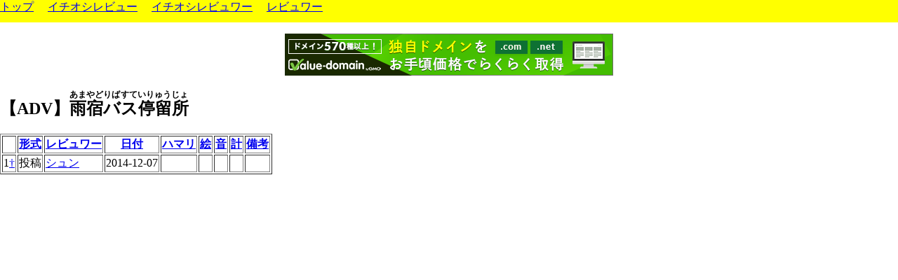

--- FILE ---
content_type: text/html; charset=UTF-8
request_url: http://reviewers.s602.xrea.com/gekidb/freegame_d.php?id=2021
body_size: 1441
content:

<!--nobanner-->
<!DOCTYPE HTML PUBLIC "-//W3C//DTD HTML 4.01 Transitional//EN" "http://www.w3.org/TR/html4/loose.dtd">
<HTML>
<HEAD>
<META HTTP-EQUIV="Content-Type" CONTENT="text/html; charset=utf-8">
<TITLE>げきでべ - フリーゲーム</TITLE>
<SCRIPT type="text/javascript">
function arrange() {
    var obj = window;
    if( window.opera ) {
        var w = obj.innerWidth;
        var h = obj.innerHeight;
    } else if( document.all ){                //ie4-
        var w = obj.document.body.clientWidth;
        var h = obj.document.body.clientHeight;
    } else if( document.getElementById ){    //n6-7, m1, s1
        var w = obj.innerWidth;
        var h = obj.innerHeight;
    }
    var header_style = document.getElementById("header").style;
    header_style.left = 0 + "px";
    header_style.top = 0 + "px";
    header_style.width = w + "px";
    header_style.height = 32 + "px";
    var main_style = document.getElementById("main").style;
    main_style.left = 0 + "px";
    main_style.top = 32 + "px";
    main_style.width =  w + "px";
    main_style.height = (h - 32) + "px";
}
var g_browser_ok = 0;
if (document.getElementById) g_browser_ok = 1;
if (navigator.userAgent.indexOf("MSIE 4") != -1
        || navigator.userAgent.indexOf("MSIE4") != -1) {
    g_browser_ok = 0;
}
if (navigator.userAgent.indexOf("MSIE 5") != -1 
        || navigator.userAgent.indexOf("MSIE5") != -1) {
    g_browser_ok = 0;
}
if (document.layers) g_browser_ok = 0;

if( g_browser_ok == 1 ) {
	document.write("<link href=\"style.css\"");
	document.write(" rel=\"stylesheet\" type=\"text/css\" media=\"all\">");
	document.write("<link href=\"print.css\"");
	document.write(" rel=\"stylesheet\" type=\"text/css\" media=\"print\">");
	window.onload = arrange;
	window.onresize = arrange;
}
</SCRIPT>
</HEAD>

<BODY onload="arrange();">
<DIV id="header">
<a href="index.php">トップ</a>
　<a href="ichioshi.php">イチオシレビュー</a>
　<a href="ireviewer.php">イチオシレビュワー</a>
　<a href="reviewer.php">レビュワー</a>
</DIV>
<DIV id="main">
<p align="center">
<script type="text/javascript" src="http://imgj.xrea.com/xa.j?site=reviewers.s602.xrea.com"></script>
<noscript><iframe height="60" width="468" frameborder="0" marginheight="0" marginwidth="0" scrolling="no" allowtransparency="true" src="http://img.xrea.com/ad_iframe.fcg?site=reviewers.s602.xrea.com"><a href="http://img.xrea.com/ad_click.fcg?site=reviewers.s602.xrea.com" target="_blank"><img src="http://img.xrea.com/ad_img.fcg?site=reviewers.s602.xrea.com" border="0" alt="xreaad"></a></iframe></noscript>
</p>

<h2>【ADV】<ruby><rb>雨宿バス停留所</rb><rp>(</rp><rt>あまやどりばすていりゅうじょ</rt><rp>)</rp></ruby></h2><table border="1"><tr><th></th>
<th><a href='freegame_d.php?id=2021&sortkey=0&asc=1'>形式</a></th><th><a href='freegame_d.php?id=2021&sortkey=1&asc=1'>レビュワー</a></th><th><a href='freegame_d.php?id=2021&sortkey=2&asc=1'>日付</a></th><th><a href='freegame_d.php?id=2021&sortkey=3&asc='>ハマリ</a></th><th><a href='freegame_d.php?id=2021&sortkey=4&asc='>絵</a></th><th><a href='freegame_d.php?id=2021&sortkey=5&asc='>音</a></th><th><a href='freegame_d.php?id=2021&sortkey=6&asc='>計</a></th><th><a href='freegame_d.php?id=2021&sortkey=7&asc=1'>備考</a></th></tr>
<tr><td>1<a href='http://gekikarareview.com/review_adv/adv_toukou037.html#06' target='_blank'>&dagger;</a></td><td style='text-align:left;'>投稿</td><td style='text-align:left;'><a href='reviewer_d.php?id=284'>シュン</a></td><td>2014-12-07</td><td></td><td></td><td></td><td></td><td></td></tr></table>

</DIV>
</BODY></HTML>
